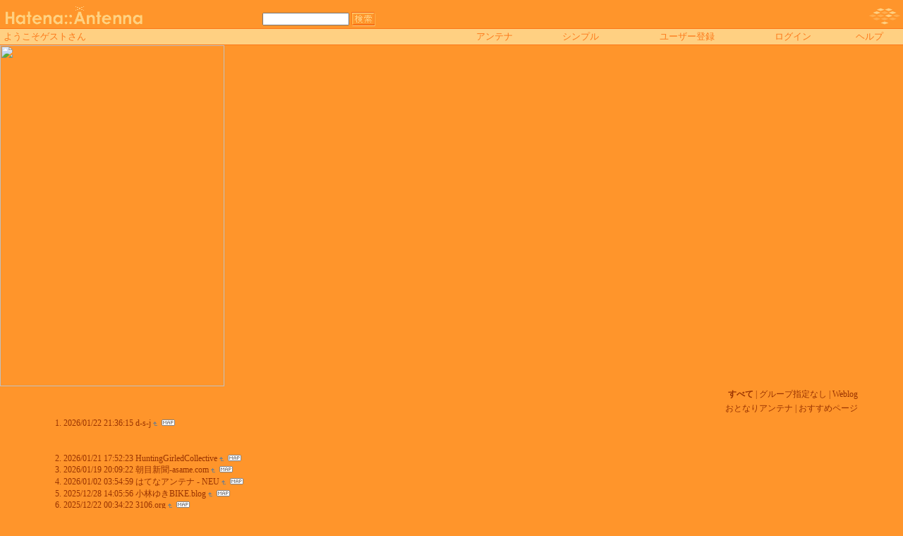

--- FILE ---
content_type: text/html; charset=euc-jp
request_url: https://a.hatena.ne.jp/backon/
body_size: 43790
content:
<!DOCTYPE HTML PUBLIC "-//W3C//DTD HTML 4.01 Transitional//EN">
<html>
<head>
<meta name="viewport" content="width=device-width">
<!--京-->
<meta http-equiv="Content-Type" content="text/html; charset=EUC-JP">
<meta http-equiv="Content-Style-Type" content="text/css">
<meta http-equiv="Content-Script-Type" content="text/javascript">
<meta name="referrer" content="unsafe-url">
<link rel="stylesheet" href="/css/base.css?20190110" type="text/css" media="all">

<title>はてなアンテナ - バクオンのアンテンテナ</title>
<link rel="alternate" type="application/rss+xml" title="RSS" href="http://a.hatena.ne.jp/backon/rss">
<link rel="shortcut icon" href="/images/or_favicon.ico">
<link rel="alternate" media="handheld" type="text/html" href="http://a.hatena.ne.jp/backon/mobile" />

<script type="text/javascript" src="/js/MochiKit/Base.js"></script>
<script type="text/javascript" src="/js/MochiKit/Iter.js"></script>
<script type="text/javascript" src="/js/MochiKit/DOM.js"></script>
<script type="text/javascript" src="/js/MochiKit/Style.js"></script>
<script type="text/javascript" src="/js/MochiKit/Signal.js"></script>
<script type="text/javascript" src="/js/MochiKit/Async.js"></script>
<script type="text/javascript" src="/js/MochiKit/Logging.js"></script>
<script type="text/javascript" src="/js/VisitedCheck.js"></script>
<script type="text/javascript" src="/js/TimedObserver.js"></script>
<script type="text/javascript" src="/js/Hatena/Antenna.js?2"></script>

<script type="text/javascript">
<!--

connect(window, 'onload', Hatena.Antenna, 'initialize');
connect(window, 'onload', Hatena.Antenna.Group, 'initialize');


-->
</script>
<link rel="stylesheet" href="/theme/hatena/hatena.css" type="text/css" media="all">
<style type="text/css">
<!--
body {
  margin-top: 0;
  margin-bottom: 0;
  margin-left: 0;
  margin-right: 0;
  padding: 0;
	color: #993300; 
  background-color: #FF952B;


}
li {
  font-size: 12px;
}
	A 			{ color: #993300; text-decoration: none; font-weight:normal; } 
	A:link		{ color: #993300; text-decoration: non; } 
	A:visited	{ color: #993300; text-decoration: none; } 
	A:active	{ color: #FFCC66;  } 
	A:hover		{ color: #FFCC66;  }
h1 {
  text-align: left;
  font-size: 16px;
  font-weight: bold;
  border-bottom: 1px dotted #666666;
  margin-top: 10px;
  margin-bottom: 5px;
  margin-left: 5%;
  margin-right: 5%;
  padding: 4px 4px 4px 4px;
}
ol {
  margin-top: 5px;
  margin-bottom: 5px;
  margin-left: 50px;
  margin-right: 5%;
}
.diff {
  font-size: 13px;
  background-color: #FF952B;
  margin-top: 3px;
  margin-bottom: 3px;
  padding: 4px 4px 4px 4px;
}
.pager {
  font-size: 12px;
  text-align: right;
  margin-top: 3px;
  margin-bottom: 3px;
  margin-right: 5%;
}

div.adminmenu {
  font-size: 90%;
  margin: 2% 5% 0% 0%;
  text-align: right
}
span.adminmenu {}
div.footer {
  color: #666666;
  margin: 5px;
  font-size: 80%;
  text-align: center;
}
form.hatena-searchform {
  text-align: right;
  margin-right: 5%;
}


-->
</style>


<script src="https://cdn.pool.st-hatena.com/valve/valve.js" async charset="utf-8"></script>
<script>
valve = window.valve || [];
valve.push(function(v) {
    v.config({
      service: 'antenna',
      disableHatenaContentMatch: true,
      content: {
        result: 'ng'
      }
    });
    
        try {
            var parentRect = document.getElementById('ad-index-pc-1').parentNode.getBoundingClientRect();
            v.defineDFPSlot({
                unit  :'/4374287/ant_pc_e_1_7290_0_no',
                sizes : { max: [ parentRect.width, 100 ] },
                slotId: 'ad-index-pc-1',
            });
        } catch (e) {
            console.error(e);
        }

        v.defineDFPSlot({
            unit  :'/4374287/ant_pc_e_2_3328_0_no_ri',
            sizes : [[300, 250], [336, 280]],
            slotId: 'ad-index-pc-2-right',
        });
        v.defineDFPSlot({
            unit  :'/4374287/ant_pc_e_2_3328_0_no_le',
            sizes : [[300, 250], [336, 280]],
            slotId: 'ad-index-pc-2-left',
        });

        v.defineDFPSlot({
            unit  :'/4374287/ant_pc_e_3_3328_0_no_ri',
            sizes : [[300, 250], [336, 280]],
            slotId: 'ad-index-pc-3-right',
        });
        v.defineDFPSlot({
            unit  :'/4374287/ant_pc_e_3_3328_0_no_le',
            sizes : [[300, 250], [336, 280]],
            slotId: 'ad-index-pc-3-left',
        });

        v.defineDFPSlot({
            unit  :'/4374287/ant_pc_e_4_3328_0_no_ri',
            sizes : [[300, 250], [336, 280]],
            slotId: 'ad-index-pc-4-right',
        });
        v.defineDFPSlot({
            unit  :'/4374287/ant_pc_e_4_3328_0_no_le',
            sizes : [[300, 250], [336, 280]],
            slotId: 'ad-index-pc-4-left',
        });
    
    v.sealDFPSlots();
});
</script>
<script id="valve-dmp" data-service="antenna" src="https://cdn.pool.st-hatena.com/valve/dmp.js" async></script>

</head>
<body class="page-index">
<!-- Google Tag Manager -->
<noscript><iframe src="//www.googletagmanager.com/ns.html?id=GTM-52JV3B"
height="0" width="0" style="display:none;visibility:hidden"></iframe></noscript>
<script>
<!--
(function(w,d,s,l,i){w[l]=w[l]||[];w[l].push({'gtm.start':
new Date().getTime(),event:'gtm.js'});var f=d.getElementsByTagName(s)[0],
j=d.createElement(s),dl=l!='dataLayer'?'&l='+l:'';j.async=true;j.src=
'//www.googletagmanager.com/gtm.js?id='+i+dl;f.parentNode.insertBefore(j,f);
})(window,document,'script','dataLayer','GTM-52JV3B');
// -->
</script>
<!-- End Google Tag Manager -->




<table border="0" width="100%" cellspacing="0" cellpadding="0" id="banner">
  <tr>
    <td bgcolor="#FF952B" nowrap>
      <a href="http://www.hatena.ne.jp/"><img border="0" src="/images/hatena_or.gif" width="104" height="40" alt="Hatena::"></a><a href="/"><img border="0" src="/images/antennaor.gif" width="100" height="40" alt="Antenna"></a>
    </td>
    <td valign="bottom" align="left" bgcolor="#FF952B" width="60%" nowrap><form method="GET" action="search" style="display:inline"><font color="#FFD082" size="2">&nbsp;&nbsp;<input type="text" name="wd" value="" size="18" style="font-size: 8pt">&nbsp;<input type="image" name=".submit" border="0" src="/images/searchor.gif" align="top" width="34" height="20"><br><img border="0" src="/images/dot.gif" width="1" height="3"></font></form></td>
    <td align="right" bgcolor="#FF952B"><a href="http://www.hatena.ne.jp/"><img border="0" src="/images/hatenaor.gif" width="82" height="40"></a></td>
  </tr>
  <tr>
    <td width="100%" bgcolor="#FC7819" colspan="3"><img border="0" src="/images/dot.gif" width="1" height="1"></td>
  </tr>
  <tr>
    <td width="100%" bgColor="#ffffff" colspan="3">
      <div align="center">
        <center>
        <table cellSpacing="0" cellPadding="2" width="100%" border="0">
          <tbody>
            <tr>
              <td bgcolor="#FFD082" width="50%" nowrap><font color="#FC7819" size="2">&nbsp;ようこそゲストさん&nbsp;</font></td>
              <td bgcolor="#FFD082" nowrap align="center"><a href="/backon/" style="text-decoration:none; font-weight:100;"><font size="2" color="#FC7819">アンテナ</font></a></td>
              <td bgcolor="#FFD082" nowrap align="center"><a href="/backon/simple" style="text-decoration:none; font-weight:100;"><font size="2" color="#FC7819">シンプル</font></a></td>

              <td bgcolor="#FFD082" nowrap align="center"><a href="http://www.hatena.ne.jp/register?location=http%3A%2F%2Fa.hatena.ne.jp%2F" style="text-decoration:none; font-weight:100;"><font size="2" color="#FC7819">ユーザー登録</font></a></td>
              <td bgcolor="#FFD082" nowrap align="center"><a href="https://www.hatena.ne.jp/login?backurl=http%3A%2F%2Fa.hatena.ne.jp%2F" style="text-decoration:none; font-weight:100;"><font size="2" color="#FC7819">ログイン</font></a></td>
              <td bgcolor="#FFD082" nowrap align="center"><a href="http://hatenaantenna.g.hatena.ne.jp/" style="text-decoration:none; font-weight:100;"><font size="2" color="#FC7819">ヘルプ</font></a></td>
            </tr>
          </tbody>
        </table>
        </center>
      </div>
    </td>
  </tr>
  <tr>
    <td width="100%" bgcolor="#FC7819" colspan="3"><img border="0" src="/images/dot.gif" width="1" height="1"></td>
  </tr>
</table>


<div class="hatena-body" id="hatena-antenna-normal">



<a href="http://www.tenshi.ne.jp/backon/"><img src="http://www.tenshi.ne.jp/backon/archives/hatena/images/hatenatitle.gif" border="0" height="483" width="318"></a>

<p id="pager_group" class="pager"><b>すべて</b> | <a href="./?gid=null">グループ指定なし</a> | <a href="./?gid=109084">Weblog</a></p>



<p id="pager_relate" class="pager"><a href="/include?uid=backon">おとなりアンテナ</a> | <a href="/relate?uid=backon">おすすめページ</a></p>

  
    <ol class="ad-index-pc-ol">
      <li>
        <div id="ad-index-pc-1" style="max-width: 728px;"></diV>
      </li>
   </ol>
  



<ol id="main-pages-list" start="1">

<li><span class="modified">2026/01/22 21:36:15</span> <a href="http://a.st-hatena.com/go?http://d-s-j.net/20260122213615">d-s-j</a><a href="/include?http://d-s-j.net/"><img border="0" src="/images/uparrow.gif" hspace="3" width="6" height="6" alt="含むアンテナ" title="含むアンテナ"></a><a href="/map?http://d-s-j.net/"><img src="/images/map.gif" alt="おとなりページ" title="おとなりページ" border="0" hspace="3" width="19" height="9"></a>


  
    
      <div class="double-rectangle">
        <div id="ad-index-pc-2-left" style="vertical-align: top;"></div>
        <div id="ad-index-pc-2-right" class="right" style="vertical-align: top;"></div>
      </div>
    
  


</li>

<li><span class="modified">2026/01/21 17:52:23</span> <a href="http://a.st-hatena.com/go?http://girled.net/20260121175223">HuntingGirledCollective</a><a href="/include?http://girled.net/"><img border="0" src="/images/uparrow.gif" hspace="3" width="6" height="6" alt="含むアンテナ" title="含むアンテナ"></a><a href="/map?http://girled.net/"><img src="/images/map.gif" alt="おとなりページ" title="おとなりページ" border="0" hspace="3" width="19" height="9"></a>



</li>

<li><span class="modified">2026/01/19 20:09:22</span> <a href="http://a.st-hatena.com/go?http://www.ne.jp/asahi/asame/shinbun/20260119200922">朝目新聞-asame.com</a><a href="/include?http://www.ne.jp/asahi/asame/shinbun/"><img border="0" src="/images/uparrow.gif" hspace="3" width="6" height="6" alt="含むアンテナ" title="含むアンテナ"></a><a href="/map?http://www.ne.jp/asahi/asame/shinbun/"><img src="/images/map.gif" alt="おとなりページ" title="おとなりページ" border="0" hspace="3" width="19" height="9"></a>



</li>

<li><span class="modified">2026/01/02 03:54:59</span> <a href="http://a.st-hatena.com/go?http://a.hatena.ne.jp/nEu/20260102035459">はてなアンテナ - NEU</a><a href="/include?http://a.hatena.ne.jp/nEu/"><img border="0" src="/images/uparrow.gif" hspace="3" width="6" height="6" alt="含むアンテナ" title="含むアンテナ"></a><a href="/map?http://a.hatena.ne.jp/nEu/"><img src="/images/map.gif" alt="おとなりページ" title="おとなりページ" border="0" hspace="3" width="19" height="9"></a>



</li>

<li><span class="modified">2025/12/28 14:05:56</span> <a href="http://a.st-hatena.com/go?http://yukky.txt-nifty.com/bikeblog/20251228140556">小林ゆきBIKE.blog</a><a href="/include?http://yukky.txt-nifty.com/bikeblog/"><img border="0" src="/images/uparrow.gif" hspace="3" width="6" height="6" alt="含むアンテナ" title="含むアンテナ"></a><a href="/map?http://yukky.txt-nifty.com/bikeblog/"><img src="/images/map.gif" alt="おとなりページ" title="おとなりページ" border="0" hspace="3" width="19" height="9"></a>



</li>

<li><span class="modified">2025/12/22 00:34:22</span> <a href="http://a.st-hatena.com/go?http://3106.org/20251222003422">3106.org</a><a href="/include?http://3106.org/"><img border="0" src="/images/uparrow.gif" hspace="3" width="6" height="6" alt="含むアンテナ" title="含むアンテナ"></a><a href="/map?http://3106.org/"><img src="/images/map.gif" alt="おとなりページ" title="おとなりページ" border="0" hspace="3" width="19" height="9"></a>



</li>

<li><span class="modified">2025/12/17 12:33:43</span> <a href="http://a.st-hatena.com/go?http://www.dirnupo.org/20251217123343">ダーヌポ</a><a href="/include?http://www.dirnupo.org/"><img border="0" src="/images/uparrow.gif" hspace="3" width="6" height="6" alt="含むアンテナ" title="含むアンテナ"></a><a href="/map?http://www.dirnupo.org/"><img src="/images/map.gif" alt="おとなりページ" title="おとなりページ" border="0" hspace="3" width="19" height="9"></a>



</li>

<li><span class="modified">2025/12/02 02:29:30</span> <a href="http://a.st-hatena.com/go?http://www.w-woman.com/20251202022930">おやじ心と男性心理が分かる！world woman News</a><a href="/include?http://www.w-woman.com/"><img border="0" src="/images/uparrow.gif" hspace="3" width="6" height="6" alt="含むアンテナ" title="含むアンテナ"></a><a href="/map?http://www.w-woman.com/"><img src="/images/map.gif" alt="おとなりページ" title="おとなりページ" border="0" hspace="3" width="19" height="9"></a>



</li>

<li><span class="modified">2025/11/28 07:23:53</span> <a href="http://a.st-hatena.com/go?http://www.morahaza.net/20251128072353">MORAHAZA*BLOG│とめどない日々</a><a href="/include?http://www.morahaza.net/"><img border="0" src="/images/uparrow.gif" hspace="3" width="6" height="6" alt="含むアンテナ" title="含むアンテナ"></a><a href="/map?http://www.morahaza.net/"><img src="/images/map.gif" alt="おとなりページ" title="おとなりページ" border="0" hspace="3" width="19" height="9"></a>



</li>

<li><span class="modified">2025/08/31 07:55:32</span> <a href="http://a.st-hatena.com/go?http://abcdane.net/20250831075532">ABC（アメリカン・バカコメディ）振興会</a><a href="/include?http://abcdane.net/"><img border="0" src="/images/uparrow.gif" hspace="3" width="6" height="6" alt="含むアンテナ" title="含むアンテナ"></a><a href="/map?http://abcdane.net/"><img src="/images/map.gif" alt="おとなりページ" title="おとなりページ" border="0" hspace="3" width="19" height="9"></a>



</li>

<li><span class="modified">2025/08/14 08:51:18</span> <a href="http://a.st-hatena.com/go?http://spilt-milk.net/20250814085118">spilt-milk</a><a href="/include?http://spilt-milk.net/"><img border="0" src="/images/uparrow.gif" hspace="3" width="6" height="6" alt="含むアンテナ" title="含むアンテナ"></a><a href="/map?http://spilt-milk.net/"><img src="/images/map.gif" alt="おとなりページ" title="おとなりページ" border="0" hspace="3" width="19" height="9"></a>



</li>

<li><span class="modified">2025/04/13 05:10:12</span> <a href="http://a.st-hatena.com/go?http://solvalou.net/20250413051012">solvalou.net</a><a href="/include?http://solvalou.net/"><img border="0" src="/images/uparrow.gif" hspace="3" width="6" height="6" alt="含むアンテナ" title="含むアンテナ"></a><a href="/map?http://solvalou.net/"><img src="/images/map.gif" alt="おとなりページ" title="おとなりページ" border="0" hspace="3" width="19" height="9"></a>



</li>

<li><span class="modified">2025/01/20 02:55:26</span> <a href="http://a.st-hatena.com/go?http://www.mikiji.tv/20250120025526">ミキジ自己満足ページ</a><a href="/include?http://www.mikiji.tv/"><img border="0" src="/images/uparrow.gif" hspace="3" width="6" height="6" alt="含むアンテナ" title="含むアンテナ"></a><a href="/map?http://www.mikiji.tv/"><img src="/images/map.gif" alt="おとなりページ" title="おとなりページ" border="0" hspace="3" width="19" height="9"></a>



</li>

<li><span class="modified">2025/01/12 21:42:06</span> <a href="http://a.st-hatena.com/go?http://happy3.jugem.cc/20250112214206">昼風呂。</a><a href="/include?http://happy3.jugem.cc/"><img border="0" src="/images/uparrow.gif" hspace="3" width="6" height="6" alt="含むアンテナ" title="含むアンテナ"></a><a href="/map?http://happy3.jugem.cc/"><img src="/images/map.gif" alt="おとなりページ" title="おとなりページ" border="0" hspace="3" width="19" height="9"></a>



</li>

<li><span class="modified">2024/11/28 21:51:28</span> <a href="http://a.st-hatena.com/go?http://hiro.oops.jp/20241128215128">AS IS</a><a href="/include?http://hiro.oops.jp/"><img border="0" src="/images/uparrow.gif" hspace="3" width="6" height="6" alt="含むアンテナ" title="含むアンテナ"></a><a href="/map?http://hiro.oops.jp/"><img src="/images/map.gif" alt="おとなりページ" title="おとなりページ" border="0" hspace="3" width="19" height="9"></a>



</li>

<li><span class="modified">2024/10/03 00:26:36</span> <a href="http://a.st-hatena.com/go?http://inet.main.jp/20241003002636">ブログ(blog)のタネ</a><a href="/include?http://inet.main.jp/"><img border="0" src="/images/uparrow.gif" hspace="3" width="6" height="6" alt="含むアンテナ" title="含むアンテナ"></a><a href="/map?http://inet.main.jp/"><img src="/images/map.gif" alt="おとなりページ" title="おとなりページ" border="0" hspace="3" width="19" height="9"></a>



</li>

<li><span class="modified">2024/03/31 00:06:52</span> <a href="http://a.st-hatena.com/go?http://d.hatena.ne.jp/backon/20240331000652">はてなダイアリー - バクオンの裏</a><a href="/include?http://d.hatena.ne.jp/backon/"><img border="0" src="/images/uparrow.gif" hspace="3" width="6" height="6" alt="含むアンテナ" title="含むアンテナ"></a><a href="/map?http://d.hatena.ne.jp/backon/"><img src="/images/map.gif" alt="おとなりページ" title="おとなりページ" border="0" hspace="3" width="19" height="9"></a>



</li>

<li><span class="modified">2024/03/28 12:17:45</span> <a href="http://a.st-hatena.com/go?http://d.hatena.ne.jp/kimchi/20240328121745">エビスビィビィエス</a><a href="/include?http://d.hatena.ne.jp/kimchi/"><img border="0" src="/images/uparrow.gif" hspace="3" width="6" height="6" alt="含むアンテナ" title="含むアンテナ"></a><a href="/map?http://d.hatena.ne.jp/kimchi/"><img src="/images/map.gif" alt="おとなりページ" title="おとなりページ" border="0" hspace="3" width="19" height="9"></a>



</li>

<li><span class="modified">2024/01/11 19:45:08</span> <a href="http://a.st-hatena.com/go?http://portal.nifty.com/20240111194508">@nifty：デイリーポータル Z</a><a href="/include?http://portal.nifty.com/"><img border="0" src="/images/uparrow.gif" hspace="3" width="6" height="6" alt="含むアンテナ" title="含むアンテナ"></a><a href="/map?http://portal.nifty.com/"><img src="/images/map.gif" alt="おとなりページ" title="おとなりページ" border="0" hspace="3" width="19" height="9"></a>



</li>

<li><span class="modified">2023/11/22 23:10:07</span> <a href="http://a.st-hatena.com/go?http://korokorozaeega.blog54.fc2.com/20231122231007">コロコロザイーガ</a><a href="/include?http://korokorozaeega.ameblo.jp/"><img border="0" src="/images/uparrow.gif" hspace="3" width="6" height="6" alt="含むアンテナ" title="含むアンテナ"></a><a href="/map?http://korokorozaeega.ameblo.jp/"><img src="/images/map.gif" alt="おとなりページ" title="おとなりページ" border="0" hspace="3" width="19" height="9"></a>



</li>

<li><span class="modified">2023/11/04 02:38:07</span> <a href="http://a.st-hatena.com/go?http://d.hatena.ne.jp/amiyoshida/20231104023807">はてなダイアリー - 日日ノ日キ</a><a href="/include?http://d.hatena.ne.jp/amiyoshida/"><img border="0" src="/images/uparrow.gif" hspace="3" width="6" height="6" alt="含むアンテナ" title="含むアンテナ"></a><a href="/map?http://d.hatena.ne.jp/amiyoshida/"><img src="/images/map.gif" alt="おとなりページ" title="おとなりページ" border="0" hspace="3" width="19" height="9"></a>



</li>

<li><span class="modified">2023/06/28 05:49:09</span> <a href="http://a.st-hatena.com/go?http://hotrod.oops.jp/20230628054909">ROD’S COLLECTION welcome 1/64 die-cast car collector</a><a href="/include?http://hotrod.oops.jp/"><img border="0" src="/images/uparrow.gif" hspace="3" width="6" height="6" alt="含むアンテナ" title="含むアンテナ"></a><a href="/map?http://hotrod.oops.jp/"><img src="/images/map.gif" alt="おとなりページ" title="おとなりページ" border="0" hspace="3" width="19" height="9"></a>



</li>

<li><span class="modified">2022/05/09 22:21:20</span> <a href="http://a.st-hatena.com/go?http://blog.zikokeihatu.com/20220509222120">俺と100冊の成功本 自己啓発・自己実現</a><a href="/include?http://blog.zikokeihatu.com/"><img border="0" src="/images/uparrow.gif" hspace="3" width="6" height="6" alt="含むアンテナ" title="含むアンテナ"></a><a href="/map?http://blog.zikokeihatu.com/"><img src="/images/map.gif" alt="おとなりページ" title="おとなりページ" border="0" hspace="3" width="19" height="9"></a>



</li>

<li><span class="modified">2022/04/25 12:43:57</span> <a href="http://a.st-hatena.com/go?http://haruogumi.bblog.jp/20220425124357">晴郎組チャンネル/top</a><a href="/include?http://haruogumi.bblog.jp/"><img border="0" src="/images/uparrow.gif" hspace="3" width="6" height="6" alt="含むアンテナ" title="含むアンテナ"></a><a href="/map?http://haruogumi.bblog.jp/"><img src="/images/map.gif" alt="おとなりページ" title="おとなりページ" border="0" hspace="3" width="19" height="9"></a>



</li>

<li><span class="modified">2022/04/01 19:54:52</span> <a href="http://a.st-hatena.com/go?http://nako.cocolog-nifty.com/nakolog/20220401195452">なころぐ</a><a href="/include?http://nako.cocolog-nifty.com/nakolog/"><img border="0" src="/images/uparrow.gif" hspace="3" width="6" height="6" alt="含むアンテナ" title="含むアンテナ"></a><a href="/map?http://nako.cocolog-nifty.com/nakolog/"><img src="/images/map.gif" alt="おとなりページ" title="おとなりページ" border="0" hspace="3" width="19" height="9"></a>



  
    
      <div class="double-rectangle">
        <div id="ad-index-pc-3-left" style="vertical-align: top;"></div>
        <div id="ad-index-pc-3-right" class="right" style="vertical-align: top;"></div>
      </div>
    
  

</li>

<li><span class="modified">2022/01/27 09:09:16</span> <a href="http://a.st-hatena.com/go?http://channel5.cocolog-nifty.com/20220127090916">追憶の200X年 Ver.2</a><a href="/include?http://channel5.cocolog-nifty.com/"><img border="0" src="/images/uparrow.gif" hspace="3" width="6" height="6" alt="含むアンテナ" title="含むアンテナ"></a><a href="/map?http://channel5.cocolog-nifty.com/"><img src="/images/map.gif" alt="おとなりページ" title="おとなりページ" border="0" hspace="3" width="19" height="9"></a>



</li>

<li><span class="modified">2022/01/22 22:29:06</span> <a href="http://a.st-hatena.com/go?http://iiaccess.net/20220122222906">(・∀・)イイ・アクセス</a><a href="/include?http://iiaccess.net/"><img border="0" src="/images/uparrow.gif" hspace="3" width="6" height="6" alt="含むアンテナ" title="含むアンテナ"></a><a href="/map?http://iiaccess.net/"><img src="/images/map.gif" alt="おとなりページ" title="おとなりページ" border="0" hspace="3" width="19" height="9"></a>



</li>

<li><span class="modified">2021/12/07 13:25:36</span> <a href="http://a.st-hatena.com/go?http://ayunaka.air-nifty.com/20211207132536">Ayunaka Antenna</a><a href="/include?http://ayunaka.air-nifty.com/"><img border="0" src="/images/uparrow.gif" hspace="3" width="6" height="6" alt="含むアンテナ" title="含むアンテナ"></a><a href="/map?http://ayunaka.air-nifty.com/"><img src="/images/map.gif" alt="おとなりページ" title="おとなりページ" border="0" hspace="3" width="19" height="9"></a>



</li>

<li><span class="modified">2021/08/16 17:55:39</span> <a href="http://a.st-hatena.com/go?http://d.hatena.ne.jp/kowagari/20210816175539">おれはおまえのパパじゃない</a><a href="/include?http://d.hatena.ne.jp/kowagari/"><img border="0" src="/images/uparrow.gif" hspace="3" width="6" height="6" alt="含むアンテナ" title="含むアンテナ"></a><a href="/map?http://d.hatena.ne.jp/kowagari/"><img src="/images/map.gif" alt="おとなりページ" title="おとなりページ" border="0" hspace="3" width="19" height="9"></a>



</li>

<li><span class="modified">2021/07/08 19:20:16</span> <a href="http://a.st-hatena.com/go?http://www.geocities.co.jp/MotorCity-Race/9100/20210708192016">+++サーキットからの手紙+++</a><a href="/include?http://www.geocities.co.jp/MotorCity-Race/9100/"><img border="0" src="/images/uparrow.gif" hspace="3" width="6" height="6" alt="含むアンテナ" title="含むアンテナ"></a><a href="/map?http://www.geocities.co.jp/MotorCity-Race/9100/"><img src="/images/map.gif" alt="おとなりページ" title="おとなりページ" border="0" hspace="3" width="19" height="9"></a>



</li>

<li><span class="modified">2021/02/01 13:39:42</span> <a href="http://a.st-hatena.com/go?http://d.hatena.ne.jp/spo0n/20210201133942">はてなダイアリー - 人類の進歩と調和とせつなさと心強さと</a><a href="/include?http://d.hatena.ne.jp/spo0n/"><img border="0" src="/images/uparrow.gif" hspace="3" width="6" height="6" alt="含むアンテナ" title="含むアンテナ"></a><a href="/map?http://d.hatena.ne.jp/spo0n/"><img src="/images/map.gif" alt="おとなりページ" title="おとなりページ" border="0" hspace="3" width="19" height="9"></a>



</li>

<li><span class="modified">2020/11/18 11:37:14</span> <a href="http://a.st-hatena.com/go?http://azoz.org/20201118113714">AZOZ</a><a href="/include?http://azoz.org/"><img border="0" src="/images/uparrow.gif" hspace="3" width="6" height="6" alt="含むアンテナ" title="含むアンテナ"></a><a href="/map?http://azoz.org/"><img src="/images/map.gif" alt="おとなりページ" title="おとなりページ" border="0" hspace="3" width="19" height="9"></a>



</li>

<li><span class="modified">2020/10/17 13:53:14</span> <a href="http://a.st-hatena.com/go?http://www.anygiventime.net/blog/20201017135314">blog@anytime</a><a href="/include?http://www.anygiventime.net/blog/"><img border="0" src="/images/uparrow.gif" hspace="3" width="6" height="6" alt="含むアンテナ" title="含むアンテナ"></a><a href="/map?http://www.anygiventime.net/blog/"><img src="/images/map.gif" alt="おとなりページ" title="おとなりページ" border="0" hspace="3" width="19" height="9"></a>



</li>

<li><span class="modified">2020/07/29 11:55:17</span> <a href="http://a.st-hatena.com/go?http://www.suzuq.net/20200729115517">SUZUQ.NET</a><a href="/include?http://www.suzuq.net/"><img border="0" src="/images/uparrow.gif" hspace="3" width="6" height="6" alt="含むアンテナ" title="含むアンテナ"></a><a href="/map?http://www.suzuq.net/"><img src="/images/map.gif" alt="おとなりページ" title="おとなりページ" border="0" hspace="3" width="19" height="9"></a>



</li>

<li><span class="modified">2020/04/14 19:47:45</span> <a href="http://a.st-hatena.com/go?http://www.watakushi.info/20200414194745">私たんニュース</a><a href="/include?http://www.watakushi.info/"><img border="0" src="/images/uparrow.gif" hspace="3" width="6" height="6" alt="含むアンテナ" title="含むアンテナ"></a><a href="/map?http://www.watakushi.info/"><img src="/images/map.gif" alt="おとなりページ" title="おとなりページ" border="0" hspace="3" width="19" height="9"></a>



</li>

<li><span class="modified">2020/03/28 08:35:17</span> <a href="http://a.st-hatena.com/go?http://yoiko.blogtribe.org/20200328083517">小ネタBlog～純情派</a><a href="/include?http://yoiko.blogtribe.org/"><img border="0" src="/images/uparrow.gif" hspace="3" width="6" height="6" alt="含むアンテナ" title="含むアンテナ"></a><a href="/map?http://yoiko.blogtribe.org/"><img src="/images/map.gif" alt="おとなりページ" title="おとなりページ" border="0" hspace="3" width="19" height="9"></a>



</li>

<li><span class="modified">2020/03/19 13:01:29</span> <a href="http://a.st-hatena.com/go?http://yusanako.blog73.fc2.com/20200319130129">女医なこゆさ！　診察中＾＾ﾉｼ</a><a href="/include?http://www.myprofile.ne.jp/nakomayunakomayu+blog"><img border="0" src="/images/uparrow.gif" hspace="3" width="6" height="6" alt="含むアンテナ" title="含むアンテナ"></a><a href="/map?http://www.myprofile.ne.jp/nakomayunakomayu+blog"><img src="/images/map.gif" alt="おとなりページ" title="おとなりページ" border="0" hspace="3" width="19" height="9"></a>



</li>

<li><span class="modified">2020/03/19 09:03:14</span> <a href="http://a.st-hatena.com/go?http://www.myprofile.ne.jp/2540002+blog20200319090314">chihiro’s cafe</a><a href="/include?http://www.myprofile.ne.jp/2540002+blog"><img border="0" src="/images/uparrow.gif" hspace="3" width="6" height="6" alt="含むアンテナ" title="含むアンテナ"></a><a href="/map?http://www.myprofile.ne.jp/2540002+blog"><img src="/images/map.gif" alt="おとなりページ" title="おとなりページ" border="0" hspace="3" width="19" height="9"></a>



</li>

<li><span class="modified">2019/11/01 00:34:21</span> <a href="http://a.st-hatena.com/go?http://blog.livedoor.jp/matu_h/20191101003421">Drifting Clouds</a><a href="/include?http://blog.livedoor.jp/matu_h/"><img border="0" src="/images/uparrow.gif" hspace="3" width="6" height="6" alt="含むアンテナ" title="含むアンテナ"></a><a href="/map?http://blog.livedoor.jp/matu_h/"><img src="/images/map.gif" alt="おとなりページ" title="おとなりページ" border="0" hspace="3" width="19" height="9"></a>



</li>

<li><span class="modified">2019/10/31 13:48:11</span> <a href="http://a.st-hatena.com/go?http://blog.livedoor.jp/straycats1969/20191031134811">わおぉぉぉ！？</a><a href="/include?http://blog.livedoor.jp/straycats1969/"><img border="0" src="/images/uparrow.gif" hspace="3" width="6" height="6" alt="含むアンテナ" title="含むアンテナ"></a><a href="/map?http://blog.livedoor.jp/straycats1969/"><img src="/images/map.gif" alt="おとなりページ" title="おとなりページ" border="0" hspace="3" width="19" height="9"></a>



</li>

<li><span class="modified">2019/08/20 12:24:22</span> <a href="http://a.st-hatena.com/go?http://tokyo.cool.ne.jp/inusukewan/right.shtml20190820122422">Ｂ面</a><a href="/include?http://tokyo.cool.ne.jp/inusukewan/right.shtml"><img border="0" src="/images/uparrow.gif" hspace="3" width="6" height="6" alt="含むアンテナ" title="含むアンテナ"></a><a href="/map?http://tokyo.cool.ne.jp/inusukewan/right.shtml"><img src="/images/map.gif" alt="おとなりページ" title="おとなりページ" border="0" hspace="3" width="19" height="9"></a>



</li>

<li><span class="modified">2018/12/27 02:43:07</span> <a href="http://a.st-hatena.com/go?http://gin46.cocolog-nifty.com/buell/20181227024307">LIGHTNINGなblog</a><a href="/include?http://gin46.cocolog-nifty.com/buell/"><img border="0" src="/images/uparrow.gif" hspace="3" width="6" height="6" alt="含むアンテナ" title="含むアンテナ"></a><a href="/map?http://gin46.cocolog-nifty.com/buell/"><img src="/images/map.gif" alt="おとなりページ" title="おとなりページ" border="0" hspace="3" width="19" height="9"></a>



</li>

<li><span class="modified">2018/05/29 00:48:54</span> <a href="http://a.st-hatena.com/go?http://blog.ri-on.com/20180529004854">Another Fulcrum</a><a href="/include?http://blog.ri-on.com/"><img border="0" src="/images/uparrow.gif" hspace="3" width="6" height="6" alt="含むアンテナ" title="含むアンテナ"></a><a href="/map?http://blog.ri-on.com/"><img src="/images/map.gif" alt="おとなりページ" title="おとなりページ" border="0" hspace="3" width="19" height="9"></a>



</li>

<li><span class="modified">2018/04/06 06:55:20</span> <a href="http://a.st-hatena.com/go?http://redbeans.tea-nifty.com/tabeta/20180406065520">「ご飯食べた？」は挨拶の言葉</a><a href="/include?http://redbeans.tea-nifty.com/blog/"><img border="0" src="/images/uparrow.gif" hspace="3" width="6" height="6" alt="含むアンテナ" title="含むアンテナ"></a><a href="/map?http://redbeans.tea-nifty.com/blog/"><img src="/images/map.gif" alt="おとなりページ" title="おとなりページ" border="0" hspace="3" width="19" height="9"></a>



</li>

<li><span class="modified">2018/03/26 17:12:12</span> <a href="http://a.st-hatena.com/go?http://homepage3.nifty.com/wtbw/20180326171212">Weekly Teinou 蜂 Woman</a><a href="/include?http://homepage3.nifty.com/wtbw/"><img border="0" src="/images/uparrow.gif" hspace="3" width="6" height="6" alt="含むアンテナ" title="含むアンテナ"></a><a href="/map?http://homepage3.nifty.com/wtbw/"><img src="/images/map.gif" alt="おとなりページ" title="おとなりページ" border="0" hspace="3" width="19" height="9"></a>



</li>

<li><span class="modified">2018/02/09 09:43:59</span> <a href="http://a.st-hatena.com/go?http://f32.aaacafe.ne.jp/~sakuyuri/20180209094359">petit fours de fleur</a><a href="/include?http://f32.aaacafe.ne.jp/~sakuyuri/"><img border="0" src="/images/uparrow.gif" hspace="3" width="6" height="6" alt="含むアンテナ" title="含むアンテナ"></a><a href="/map?http://f32.aaacafe.ne.jp/~sakuyuri/"><img src="/images/map.gif" alt="おとなりページ" title="おとなりページ" border="0" hspace="3" width="19" height="9"></a>



</li>

<li><span class="modified">2018/01/01 06:07:19</span> <a href="http://a.st-hatena.com/go?http://fujoshi.moe-nifty.com/chizu/20180101060719">腐女子の行く道、萌える道</a><a href="/include?http://fujoshi.moe-nifty.com/chizu/"><img border="0" src="/images/uparrow.gif" hspace="3" width="6" height="6" alt="含むアンテナ" title="含むアンテナ"></a><a href="/map?http://fujoshi.moe-nifty.com/chizu/"><img src="/images/map.gif" alt="おとなりページ" title="おとなりページ" border="0" hspace="3" width="19" height="9"></a>



</li>

<li><span class="modified">2016/05/12 09:40:21</span> <a href="http://a.st-hatena.com/go?http://sera.s44.xrea.com/mt/20160512094021">sera+blog</a><a href="/include?http://sera.s44.xrea.com/mt/"><img border="0" src="/images/uparrow.gif" hspace="3" width="6" height="6" alt="含むアンテナ" title="含むアンテナ"></a><a href="/map?http://sera.s44.xrea.com/mt/"><img src="/images/map.gif" alt="おとなりページ" title="おとなりページ" border="0" hspace="3" width="19" height="9"></a>



</li>

<li><span class="modified">2015/10/01 04:24:13</span> <a href="http://a.st-hatena.com/go?http://www.h380.com/20151001042413">h380.com</a><a href="/include?http://tyrell.cocolog-nifty.com/tyrell/"><img border="0" src="/images/uparrow.gif" hspace="3" width="6" height="6" alt="含むアンテナ" title="含むアンテナ"></a><a href="/map?http://tyrell.cocolog-nifty.com/tyrell/"><img src="/images/map.gif" alt="おとなりページ" title="おとなりページ" border="0" hspace="3" width="19" height="9"></a>



</li>

<li><span class="modified">2015/08/23 01:24:45</span> <a href="http://a.st-hatena.com/go?http://kitora.cocolog-nifty.com/weblog/20150823012445">KITORA’s Blog</a><a href="/include?http://kitora.cocolog-nifty.com/weblog/"><img border="0" src="/images/uparrow.gif" hspace="3" width="6" height="6" alt="含むアンテナ" title="含むアンテナ"></a><a href="/map?http://kitora.cocolog-nifty.com/weblog/"><img src="/images/map.gif" alt="おとなりページ" title="おとなりページ" border="0" hspace="3" width="19" height="9"></a>



</li>

<li><span class="modified">2015/05/08 20:44:40</span> <a href="http://a.st-hatena.com/go?http://sasapong.s41.xrea.com/diary/20150508204440">sasapong!!</a><a href="/include?http://sasapong.s41.xrea.com/diary/"><img border="0" src="/images/uparrow.gif" hspace="3" width="6" height="6" alt="含むアンテナ" title="含むアンテナ"></a><a href="/map?http://sasapong.s41.xrea.com/diary/"><img src="/images/map.gif" alt="おとなりページ" title="おとなりページ" border="0" hspace="3" width="19" height="9"></a>



</li>

<li><span class="modified">2015/04/17 13:56:10</span> <a href="http://a.st-hatena.com/go?http://yellowblog.livedoor.biz/20150417135610">黄色いブログ手帖</a><a href="/include?http://yellowblog.livedoor.biz/"><img border="0" src="/images/uparrow.gif" hspace="3" width="6" height="6" alt="含むアンテナ" title="含むアンテナ"></a><a href="/map?http://yellowblog.livedoor.biz/"><img src="/images/map.gif" alt="おとなりページ" title="おとなりページ" border="0" hspace="3" width="19" height="9"></a>



</li>

<li><span class="modified">2015/01/31 06:40:20</span> <a href="http://a.st-hatena.com/go?http://x51.org/20150131064020">X51.ORG : Occult News for Nerds, Truth is Out There.</a><a href="/include?http://x51.org/"><img border="0" src="/images/uparrow.gif" hspace="3" width="6" height="6" alt="含むアンテナ" title="含むアンテナ"></a><a href="/map?http://x51.org/"><img src="/images/map.gif" alt="おとなりページ" title="おとなりページ" border="0" hspace="3" width="19" height="9"></a>



</li>

<li><span class="modified">2013/09/10 23:30:10</span> <a href="http://a.st-hatena.com/go?http://tezuka.jugem.cc/20130910233010">日々の欠片</a><a href="/include?http://tezuka.jugem.cc/"><img border="0" src="/images/uparrow.gif" hspace="3" width="6" height="6" alt="含むアンテナ" title="含むアンテナ"></a><a href="/map?http://tezuka.jugem.cc/"><img src="/images/map.gif" alt="おとなりページ" title="おとなりページ" border="0" hspace="3" width="19" height="9"></a>



</li>

<li><span class="modified">2013/04/11 23:05:01</span> <a href="http://a.st-hatena.com/go?http://www.tenshi.ne.jp/backon/20130411230501">「バクオン」ライダースWeblog</a><a href="/include?http://www.tenshi.ne.jp/backon/"><img border="0" src="/images/uparrow.gif" hspace="3" width="6" height="6" alt="含むアンテナ" title="含むアンテナ"></a><a href="/map?http://www.tenshi.ne.jp/backon/"><img src="/images/map.gif" alt="おとなりページ" title="おとなりページ" border="0" hspace="3" width="19" height="9"></a>



</li>

<li><span class="modified">2012/01/03 04:57:43</span> <a href="http://a.st-hatena.com/go?http://www.qooro.net/20120103045743">Qooro.net :: Terminal</a><a href="/include?http://www.qooro.net/"><img border="0" src="/images/uparrow.gif" hspace="3" width="6" height="6" alt="含むアンテナ" title="含むアンテナ"></a><a href="/map?http://www.qooro.net/"><img src="/images/map.gif" alt="おとなりページ" title="おとなりページ" border="0" hspace="3" width="19" height="9"></a>



</li>

<li><span class="modified">2010/08/11 06:41:50</span> <a href="http://a.st-hatena.com/go?http://10e.org/20100811064150">エルエル</a><a href="/include?http://10e.org/"><img border="0" src="/images/uparrow.gif" hspace="3" width="6" height="6" alt="含むアンテナ" title="含むアンテナ"></a><a href="/map?http://10e.org/"><img src="/images/map.gif" alt="おとなりページ" title="おとなりページ" border="0" hspace="3" width="19" height="9"></a>



</li>

<li><span class="modified">2010/04/07 23:59:35</span> <a href="http://a.st-hatena.com/go?http://catalog.typepad.jp/20100407235935">cat@log</a><a href="/include?http://catalog.typepad.jp/"><img border="0" src="/images/uparrow.gif" hspace="3" width="6" height="6" alt="含むアンテナ" title="含むアンテナ"></a><a href="/map?http://catalog.typepad.jp/"><img src="/images/map.gif" alt="おとなりページ" title="おとなりページ" border="0" hspace="3" width="19" height="9"></a>



</li>

<li><span class="modified">2009/05/31 16:25:22</span> <a href="http://a.st-hatena.com/go?http://www.doblog.com/weblog/myblog/309920090531162522">Doblog - ザイーガ -</a><a href="/include?http://www.doblog.com/weblog/myblog/3099"><img border="0" src="/images/uparrow.gif" hspace="3" width="6" height="6" alt="含むアンテナ" title="含むアンテナ"></a><a href="/map?http://www.doblog.com/weblog/myblog/3099"><img src="/images/map.gif" alt="おとなりページ" title="おとなりページ" border="0" hspace="3" width="19" height="9"></a>



</li>

<li><span class="modified">2009/05/09 06:19:34</span> <a href="http://a.st-hatena.com/go?http://www.osx.jp/osx/20090509061934">OSX</a><a href="/include?http://www.osx.jp/osx/"><img border="0" src="/images/uparrow.gif" hspace="3" width="6" height="6" alt="含むアンテナ" title="含むアンテナ"></a><a href="/map?http://www.osx.jp/osx/"><img src="/images/map.gif" alt="おとなりページ" title="おとなりページ" border="0" hspace="3" width="19" height="9"></a>



</li>

<li><span class="modified">2009/04/24 14:23:05</span> <a href="http://a.st-hatena.com/go?http://www.doblog.com/weblog/myblog/292420090424142305">Doblog - Re:code -</a><a href="/include?http://www.doblog.com/weblog/myblog/2924"><img border="0" src="/images/uparrow.gif" hspace="3" width="6" height="6" alt="含むアンテナ" title="含むアンテナ"></a><a href="/map?http://www.doblog.com/weblog/myblog/2924"><img src="/images/map.gif" alt="おとなりページ" title="おとなりページ" border="0" hspace="3" width="19" height="9"></a>



</li>

<li><span class="modified">2008/09/13 13:14:53</span> <a href="http://a.st-hatena.com/go?http://yuyang.tdiary.net/20080913131453">Uniと一緒</a><a href="/include?http://yuyang.tdiary.net/"><img border="0" src="/images/uparrow.gif" hspace="3" width="6" height="6" alt="含むアンテナ" title="含むアンテナ"></a><a href="/map?http://yuyang.tdiary.net/"><img src="/images/map.gif" alt="おとなりページ" title="おとなりページ" border="0" hspace="3" width="19" height="9"></a>



</li>

<li><span class="modified">2008/08/27 16:38:09</span> <a href="http://a.st-hatena.com/go?http://www.tcct.zaq.ne.jp/swissjin/20080827163809">小ネタトークショー</a><a href="/include?http://www.tcct.zaq.ne.jp/swissjin/"><img border="0" src="/images/uparrow.gif" hspace="3" width="6" height="6" alt="含むアンテナ" title="含むアンテナ"></a><a href="/map?http://www.tcct.zaq.ne.jp/swissjin/"><img src="/images/map.gif" alt="おとなりページ" title="おとなりページ" border="0" hspace="3" width="19" height="9"></a>



</li>

<li><span class="modified">2008/06/30 13:13:05</span> <a href="http://a.st-hatena.com/go?http://chibinowa.bblog.jp/20080630131305">無芸褪色/top</a><a href="/include?http://chibinowa.bblog.jp/"><img border="0" src="/images/uparrow.gif" hspace="3" width="6" height="6" alt="含むアンテナ" title="含むアンテナ"></a><a href="/map?http://chibinowa.bblog.jp/"><img src="/images/map.gif" alt="おとなりページ" title="おとなりページ" border="0" hspace="3" width="19" height="9"></a>



</li>

<li><span class="modified">2008/03/09 11:46:00</span> <a href="http://a.st-hatena.com/go?http://www.damedasu.net/blog/20080309114600">競艇ダメダス.NET for PC</a><a href="/include?http://www.damedasu.net/blog/"><img border="0" src="/images/uparrow.gif" hspace="3" width="6" height="6" alt="含むアンテナ" title="含むアンテナ"></a><a href="/map?http://www.damedasu.net/blog/"><img src="/images/map.gif" alt="おとなりページ" title="おとなりページ" border="0" hspace="3" width="19" height="9"></a>



</li>

<li><span class="modified">2007/09/14 22:55:29</span> <a href="http://a.st-hatena.com/go?http://tips.bloodb.com/mt/20070914225529">TIPS@BLOG</a><a href="/include?http://tips.bloodb.com/mt/"><img border="0" src="/images/uparrow.gif" hspace="3" width="6" height="6" alt="含むアンテナ" title="含むアンテナ"></a><a href="/map?http://tips.bloodb.com/mt/"><img src="/images/map.gif" alt="おとなりページ" title="おとなりページ" border="0" hspace="3" width="19" height="9"></a>



</li>

<li><span class="modified">2006/11/01 19:30:34</span> <a href="http://a.st-hatena.com/go?http://jun.daa.jp/20061101193034">Diary::Weblog</a><a href="/include?http://jun.daa.jp/"><img border="0" src="/images/uparrow.gif" hspace="3" width="6" height="6" alt="含むアンテナ" title="含むアンテナ"></a><a href="/map?http://jun.daa.jp/"><img src="/images/map.gif" alt="おとなりページ" title="おとなりページ" border="0" hspace="3" width="19" height="9"></a>



</li>

<li><span class="modified">2006/01/26 22:23:02</span> <a href="http://a.st-hatena.com/go?http://www.kiteretu.jp/modules/news/20060126222302">奇天烈</a><a href="/include?http://www.kiteretu.jp/modules/news/"><img border="0" src="/images/uparrow.gif" hspace="3" width="6" height="6" alt="含むアンテナ" title="含むアンテナ"></a><a href="/map?http://www.kiteretu.jp/modules/news/"><img src="/images/map.gif" alt="おとなりページ" title="おとなりページ" border="0" hspace="3" width="19" height="9"></a>



</li>

</ol>



  
    <ol class="ad-index-pc-ol">
      <li>
        <div class="double-rectangle">
          <div id="ad-index-pc-4-left" style="vertical-align: top;"></div>
          <div id="ad-index-pc-4-right" class="right" style="vertical-align: top;"></div>
        </div>
      </li>
    </ol>
  


<div class="bottom_editarea"><br>
<div align="right">
<a href="http://www.tenshi.ne.jp/backon/"><img width="391" height="61" border="0" src="http://www.tenshi.ne.jp/backon/archives/hatena/images/backon2.gif"></a>
</div>
<br>
<br></div>
<div id="footer" class="footer">Copyright (C) 2002-2026 hatena. All Rights Reserved.</div>
</div>

</body>
</html>
